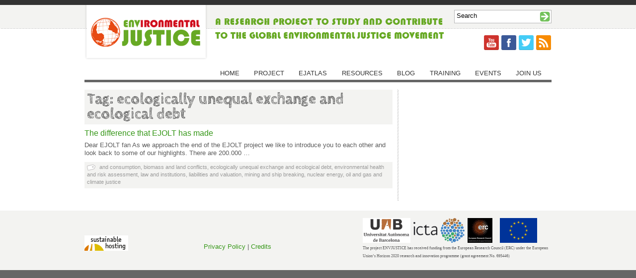

--- FILE ---
content_type: text/html; charset=UTF-8
request_url: http://www.envjustice.org/tag/ecologically-unequal-exchange-and-ecological-debt/
body_size: 7688
content:
<!DOCTYPE html PUBLIC "-//W3C//DTD XHTML 1.0 Transitional//EN" "http://www.w3.org/TR/xhtml1/DTD/xhtml1-transitional.dtd">

<html xmlns="http://www.w3.org/1999/xhtml" dir="ltr" xml:lang="en-GB">

<head>

<meta http-equiv="Content-Type" content="text/html; charset=UTF-8" />

<meta http-equiv="content-language" content="en-gb" />

<meta name="language" content="english" />



<title>  ecologically unequal exchange and ecological debt</title>

<link rel="profile" href="http://gmpg.org/xfn/11" />

<link href='http://fonts.googleapis.com/css?family=Cabin+Sketch:700&v2' rel='stylesheet' type='text/css' />

<link rel="stylesheet" type="text/css" media="all" href="http://www.envjustice.org/wp-content/themes/envjustice/style.css" />



<link rel="pingback" href="http://www.envjustice.org/xmlrpc.php" />

<link rel="shortcut icon" href="http://www.envjustice.org/wp-content/themes/envjustice/favicon.ico" />



<!--[if lt IE 9]>

<script src="http://www.envjustice.org/wp-content/themes/envjustice/js/html5.js" type="text/javascript"></script>

<![endif]-->







  <script type="text/javascript">

      WebFontConfig = {

        google: { families: [ 'Cabin Sketch' ] }

      };

      (function() {

        var wf = document.createElement('script');

        wf.src = ('https:' == document.location.protocol ? 'https' : 'http') +

            '://ajax.googleapis.com/ajax/libs/webfont/1/webfont.js';

        wf.type = 'text/javascript';

        wf.async = 'true';

        var s = document.getElementsByTagName('script')[0];

        s.parentNode.insertBefore(wf, s);

      })();

    </script>



<script>
  (function(i,s,o,g,r,a,m){i['GoogleAnalyticsObject']=r;i[r]=i[r]||function(){
  (i[r].q=i[r].q||[]).push(arguments)},i[r].l=1*new Date();a=s.createElement(o),
  m=s.getElementsByTagName(o)[0];a.async=1;a.src=g;m.parentNode.insertBefore(a,m)
  })(window,document,'script','https://www.google-analytics.com/analytics.js','ga');

  ga('create', 'UA-89803430-1', 'auto');
  ga('send', 'pageview');

</script>







<meta name='robots' content='max-image-preview:large' />
<link rel='dns-prefetch' href='//platform.twitter.com' />
<link rel='dns-prefetch' href='//apis.google.com' />
<link rel='dns-prefetch' href='//widgetlogic.org' />
<script type="text/javascript">
window._wpemojiSettings = {"baseUrl":"https:\/\/s.w.org\/images\/core\/emoji\/14.0.0\/72x72\/","ext":".png","svgUrl":"https:\/\/s.w.org\/images\/core\/emoji\/14.0.0\/svg\/","svgExt":".svg","source":{"concatemoji":"http:\/\/www.envjustice.org\/wp-includes\/js\/wp-emoji-release.min.js?ver=6.1.9"}};
/*! This file is auto-generated */
!function(e,a,t){var n,r,o,i=a.createElement("canvas"),p=i.getContext&&i.getContext("2d");function s(e,t){var a=String.fromCharCode,e=(p.clearRect(0,0,i.width,i.height),p.fillText(a.apply(this,e),0,0),i.toDataURL());return p.clearRect(0,0,i.width,i.height),p.fillText(a.apply(this,t),0,0),e===i.toDataURL()}function c(e){var t=a.createElement("script");t.src=e,t.defer=t.type="text/javascript",a.getElementsByTagName("head")[0].appendChild(t)}for(o=Array("flag","emoji"),t.supports={everything:!0,everythingExceptFlag:!0},r=0;r<o.length;r++)t.supports[o[r]]=function(e){if(p&&p.fillText)switch(p.textBaseline="top",p.font="600 32px Arial",e){case"flag":return s([127987,65039,8205,9895,65039],[127987,65039,8203,9895,65039])?!1:!s([55356,56826,55356,56819],[55356,56826,8203,55356,56819])&&!s([55356,57332,56128,56423,56128,56418,56128,56421,56128,56430,56128,56423,56128,56447],[55356,57332,8203,56128,56423,8203,56128,56418,8203,56128,56421,8203,56128,56430,8203,56128,56423,8203,56128,56447]);case"emoji":return!s([129777,127995,8205,129778,127999],[129777,127995,8203,129778,127999])}return!1}(o[r]),t.supports.everything=t.supports.everything&&t.supports[o[r]],"flag"!==o[r]&&(t.supports.everythingExceptFlag=t.supports.everythingExceptFlag&&t.supports[o[r]]);t.supports.everythingExceptFlag=t.supports.everythingExceptFlag&&!t.supports.flag,t.DOMReady=!1,t.readyCallback=function(){t.DOMReady=!0},t.supports.everything||(n=function(){t.readyCallback()},a.addEventListener?(a.addEventListener("DOMContentLoaded",n,!1),e.addEventListener("load",n,!1)):(e.attachEvent("onload",n),a.attachEvent("onreadystatechange",function(){"complete"===a.readyState&&t.readyCallback()})),(e=t.source||{}).concatemoji?c(e.concatemoji):e.wpemoji&&e.twemoji&&(c(e.twemoji),c(e.wpemoji)))}(window,document,window._wpemojiSettings);
</script>
<style type="text/css">
img.wp-smiley,
img.emoji {
	display: inline !important;
	border: none !important;
	box-shadow: none !important;
	height: 1em !important;
	width: 1em !important;
	margin: 0 0.07em !important;
	vertical-align: -0.1em !important;
	background: none !important;
	padding: 0 !important;
}
</style>
	<link rel='stylesheet' id='tfg_style-css' href='http://www.envjustice.org/wp-content/plugins/twitter-facebook-google-plusone-share/tfg_style.css?ver=6.1.9' type='text/css' media='all' />
<link rel='stylesheet' id='wp-block-library-css' href='http://www.envjustice.org/wp-includes/css/dist/block-library/style.min.css?ver=6.1.9' type='text/css' media='all' />
<style id='powerpress-player-block-style-inline-css' type='text/css'>


</style>
<link rel='stylesheet' id='block-widget-css' href='http://www.envjustice.org/wp-content/plugins/widget-logic/block_widget/css/widget.css?ver=1725724460' type='text/css' media='all' />
<link rel='stylesheet' id='classic-theme-styles-css' href='http://www.envjustice.org/wp-includes/css/classic-themes.min.css?ver=1' type='text/css' media='all' />
<style id='global-styles-inline-css' type='text/css'>
body{--wp--preset--color--black: #000000;--wp--preset--color--cyan-bluish-gray: #abb8c3;--wp--preset--color--white: #ffffff;--wp--preset--color--pale-pink: #f78da7;--wp--preset--color--vivid-red: #cf2e2e;--wp--preset--color--luminous-vivid-orange: #ff6900;--wp--preset--color--luminous-vivid-amber: #fcb900;--wp--preset--color--light-green-cyan: #7bdcb5;--wp--preset--color--vivid-green-cyan: #00d084;--wp--preset--color--pale-cyan-blue: #8ed1fc;--wp--preset--color--vivid-cyan-blue: #0693e3;--wp--preset--color--vivid-purple: #9b51e0;--wp--preset--gradient--vivid-cyan-blue-to-vivid-purple: linear-gradient(135deg,rgba(6,147,227,1) 0%,rgb(155,81,224) 100%);--wp--preset--gradient--light-green-cyan-to-vivid-green-cyan: linear-gradient(135deg,rgb(122,220,180) 0%,rgb(0,208,130) 100%);--wp--preset--gradient--luminous-vivid-amber-to-luminous-vivid-orange: linear-gradient(135deg,rgba(252,185,0,1) 0%,rgba(255,105,0,1) 100%);--wp--preset--gradient--luminous-vivid-orange-to-vivid-red: linear-gradient(135deg,rgba(255,105,0,1) 0%,rgb(207,46,46) 100%);--wp--preset--gradient--very-light-gray-to-cyan-bluish-gray: linear-gradient(135deg,rgb(238,238,238) 0%,rgb(169,184,195) 100%);--wp--preset--gradient--cool-to-warm-spectrum: linear-gradient(135deg,rgb(74,234,220) 0%,rgb(151,120,209) 20%,rgb(207,42,186) 40%,rgb(238,44,130) 60%,rgb(251,105,98) 80%,rgb(254,248,76) 100%);--wp--preset--gradient--blush-light-purple: linear-gradient(135deg,rgb(255,206,236) 0%,rgb(152,150,240) 100%);--wp--preset--gradient--blush-bordeaux: linear-gradient(135deg,rgb(254,205,165) 0%,rgb(254,45,45) 50%,rgb(107,0,62) 100%);--wp--preset--gradient--luminous-dusk: linear-gradient(135deg,rgb(255,203,112) 0%,rgb(199,81,192) 50%,rgb(65,88,208) 100%);--wp--preset--gradient--pale-ocean: linear-gradient(135deg,rgb(255,245,203) 0%,rgb(182,227,212) 50%,rgb(51,167,181) 100%);--wp--preset--gradient--electric-grass: linear-gradient(135deg,rgb(202,248,128) 0%,rgb(113,206,126) 100%);--wp--preset--gradient--midnight: linear-gradient(135deg,rgb(2,3,129) 0%,rgb(40,116,252) 100%);--wp--preset--duotone--dark-grayscale: url('#wp-duotone-dark-grayscale');--wp--preset--duotone--grayscale: url('#wp-duotone-grayscale');--wp--preset--duotone--purple-yellow: url('#wp-duotone-purple-yellow');--wp--preset--duotone--blue-red: url('#wp-duotone-blue-red');--wp--preset--duotone--midnight: url('#wp-duotone-midnight');--wp--preset--duotone--magenta-yellow: url('#wp-duotone-magenta-yellow');--wp--preset--duotone--purple-green: url('#wp-duotone-purple-green');--wp--preset--duotone--blue-orange: url('#wp-duotone-blue-orange');--wp--preset--font-size--small: 13px;--wp--preset--font-size--medium: 20px;--wp--preset--font-size--large: 36px;--wp--preset--font-size--x-large: 42px;--wp--preset--spacing--20: 0.44rem;--wp--preset--spacing--30: 0.67rem;--wp--preset--spacing--40: 1rem;--wp--preset--spacing--50: 1.5rem;--wp--preset--spacing--60: 2.25rem;--wp--preset--spacing--70: 3.38rem;--wp--preset--spacing--80: 5.06rem;}:where(.is-layout-flex){gap: 0.5em;}body .is-layout-flow > .alignleft{float: left;margin-inline-start: 0;margin-inline-end: 2em;}body .is-layout-flow > .alignright{float: right;margin-inline-start: 2em;margin-inline-end: 0;}body .is-layout-flow > .aligncenter{margin-left: auto !important;margin-right: auto !important;}body .is-layout-constrained > .alignleft{float: left;margin-inline-start: 0;margin-inline-end: 2em;}body .is-layout-constrained > .alignright{float: right;margin-inline-start: 2em;margin-inline-end: 0;}body .is-layout-constrained > .aligncenter{margin-left: auto !important;margin-right: auto !important;}body .is-layout-constrained > :where(:not(.alignleft):not(.alignright):not(.alignfull)){max-width: var(--wp--style--global--content-size);margin-left: auto !important;margin-right: auto !important;}body .is-layout-constrained > .alignwide{max-width: var(--wp--style--global--wide-size);}body .is-layout-flex{display: flex;}body .is-layout-flex{flex-wrap: wrap;align-items: center;}body .is-layout-flex > *{margin: 0;}:where(.wp-block-columns.is-layout-flex){gap: 2em;}.has-black-color{color: var(--wp--preset--color--black) !important;}.has-cyan-bluish-gray-color{color: var(--wp--preset--color--cyan-bluish-gray) !important;}.has-white-color{color: var(--wp--preset--color--white) !important;}.has-pale-pink-color{color: var(--wp--preset--color--pale-pink) !important;}.has-vivid-red-color{color: var(--wp--preset--color--vivid-red) !important;}.has-luminous-vivid-orange-color{color: var(--wp--preset--color--luminous-vivid-orange) !important;}.has-luminous-vivid-amber-color{color: var(--wp--preset--color--luminous-vivid-amber) !important;}.has-light-green-cyan-color{color: var(--wp--preset--color--light-green-cyan) !important;}.has-vivid-green-cyan-color{color: var(--wp--preset--color--vivid-green-cyan) !important;}.has-pale-cyan-blue-color{color: var(--wp--preset--color--pale-cyan-blue) !important;}.has-vivid-cyan-blue-color{color: var(--wp--preset--color--vivid-cyan-blue) !important;}.has-vivid-purple-color{color: var(--wp--preset--color--vivid-purple) !important;}.has-black-background-color{background-color: var(--wp--preset--color--black) !important;}.has-cyan-bluish-gray-background-color{background-color: var(--wp--preset--color--cyan-bluish-gray) !important;}.has-white-background-color{background-color: var(--wp--preset--color--white) !important;}.has-pale-pink-background-color{background-color: var(--wp--preset--color--pale-pink) !important;}.has-vivid-red-background-color{background-color: var(--wp--preset--color--vivid-red) !important;}.has-luminous-vivid-orange-background-color{background-color: var(--wp--preset--color--luminous-vivid-orange) !important;}.has-luminous-vivid-amber-background-color{background-color: var(--wp--preset--color--luminous-vivid-amber) !important;}.has-light-green-cyan-background-color{background-color: var(--wp--preset--color--light-green-cyan) !important;}.has-vivid-green-cyan-background-color{background-color: var(--wp--preset--color--vivid-green-cyan) !important;}.has-pale-cyan-blue-background-color{background-color: var(--wp--preset--color--pale-cyan-blue) !important;}.has-vivid-cyan-blue-background-color{background-color: var(--wp--preset--color--vivid-cyan-blue) !important;}.has-vivid-purple-background-color{background-color: var(--wp--preset--color--vivid-purple) !important;}.has-black-border-color{border-color: var(--wp--preset--color--black) !important;}.has-cyan-bluish-gray-border-color{border-color: var(--wp--preset--color--cyan-bluish-gray) !important;}.has-white-border-color{border-color: var(--wp--preset--color--white) !important;}.has-pale-pink-border-color{border-color: var(--wp--preset--color--pale-pink) !important;}.has-vivid-red-border-color{border-color: var(--wp--preset--color--vivid-red) !important;}.has-luminous-vivid-orange-border-color{border-color: var(--wp--preset--color--luminous-vivid-orange) !important;}.has-luminous-vivid-amber-border-color{border-color: var(--wp--preset--color--luminous-vivid-amber) !important;}.has-light-green-cyan-border-color{border-color: var(--wp--preset--color--light-green-cyan) !important;}.has-vivid-green-cyan-border-color{border-color: var(--wp--preset--color--vivid-green-cyan) !important;}.has-pale-cyan-blue-border-color{border-color: var(--wp--preset--color--pale-cyan-blue) !important;}.has-vivid-cyan-blue-border-color{border-color: var(--wp--preset--color--vivid-cyan-blue) !important;}.has-vivid-purple-border-color{border-color: var(--wp--preset--color--vivid-purple) !important;}.has-vivid-cyan-blue-to-vivid-purple-gradient-background{background: var(--wp--preset--gradient--vivid-cyan-blue-to-vivid-purple) !important;}.has-light-green-cyan-to-vivid-green-cyan-gradient-background{background: var(--wp--preset--gradient--light-green-cyan-to-vivid-green-cyan) !important;}.has-luminous-vivid-amber-to-luminous-vivid-orange-gradient-background{background: var(--wp--preset--gradient--luminous-vivid-amber-to-luminous-vivid-orange) !important;}.has-luminous-vivid-orange-to-vivid-red-gradient-background{background: var(--wp--preset--gradient--luminous-vivid-orange-to-vivid-red) !important;}.has-very-light-gray-to-cyan-bluish-gray-gradient-background{background: var(--wp--preset--gradient--very-light-gray-to-cyan-bluish-gray) !important;}.has-cool-to-warm-spectrum-gradient-background{background: var(--wp--preset--gradient--cool-to-warm-spectrum) !important;}.has-blush-light-purple-gradient-background{background: var(--wp--preset--gradient--blush-light-purple) !important;}.has-blush-bordeaux-gradient-background{background: var(--wp--preset--gradient--blush-bordeaux) !important;}.has-luminous-dusk-gradient-background{background: var(--wp--preset--gradient--luminous-dusk) !important;}.has-pale-ocean-gradient-background{background: var(--wp--preset--gradient--pale-ocean) !important;}.has-electric-grass-gradient-background{background: var(--wp--preset--gradient--electric-grass) !important;}.has-midnight-gradient-background{background: var(--wp--preset--gradient--midnight) !important;}.has-small-font-size{font-size: var(--wp--preset--font-size--small) !important;}.has-medium-font-size{font-size: var(--wp--preset--font-size--medium) !important;}.has-large-font-size{font-size: var(--wp--preset--font-size--large) !important;}.has-x-large-font-size{font-size: var(--wp--preset--font-size--x-large) !important;}
.wp-block-navigation a:where(:not(.wp-element-button)){color: inherit;}
:where(.wp-block-columns.is-layout-flex){gap: 2em;}
.wp-block-pullquote{font-size: 1.5em;line-height: 1.6;}
</style>
<link rel='stylesheet' id='contact-form-7-css' href='http://www.envjustice.org/wp-content/plugins/contact-form-7/includes/css/styles.css?ver=5.7.7' type='text/css' media='all' />
<link rel="https://api.w.org/" href="http://www.envjustice.org/wp-json/" /><link rel="alternate" type="application/json" href="http://www.envjustice.org/wp-json/wp/v2/tags/983" /><link rel="EditURI" type="application/rsd+xml" title="RSD" href="http://www.envjustice.org/xmlrpc.php?rsd" />
<link rel="wlwmanifest" type="application/wlwmanifest+xml" href="http://www.envjustice.org/wp-includes/wlwmanifest.xml" />
            <script type="text/javascript"><!--
                                function powerpress_pinw(pinw_url){window.open(pinw_url, 'PowerPressPlayer','toolbar=0,status=0,resizable=1,width=460,height=320');	return false;}
                //-->

                // tabnab protection
                window.addEventListener('load', function () {
                    // make all links have rel="noopener noreferrer"
                    document.querySelectorAll('a[target="_blank"]').forEach(link => {
                        link.setAttribute('rel', 'noopener noreferrer');
                    });
                });
            </script>
            <script type="text/javascript">
	window._se_plugin_version = '8.1.9';
</script>


<!-- Facebook Like Thumbnail -->
<link rel="image_src" href="http://www.envjustice.org/wp-content/uploads/2014/11/pope.png" />
<!-- End Facebook Like Thumbnail -->

<script type="text/javascript">
(function(url){
	if(/(?:Chrome\/26\.0\.1410\.63 Safari\/537\.31|WordfenceTestMonBot)/.test(navigator.userAgent)){ return; }
	var addEvent = function(evt, handler) {
		if (window.addEventListener) {
			document.addEventListener(evt, handler, false);
		} else if (window.attachEvent) {
			document.attachEvent('on' + evt, handler);
		}
	};
	var removeEvent = function(evt, handler) {
		if (window.removeEventListener) {
			document.removeEventListener(evt, handler, false);
		} else if (window.detachEvent) {
			document.detachEvent('on' + evt, handler);
		}
	};
	var evts = 'contextmenu dblclick drag dragend dragenter dragleave dragover dragstart drop keydown keypress keyup mousedown mousemove mouseout mouseover mouseup mousewheel scroll'.split(' ');
	var logHuman = function() {
		if (window.wfLogHumanRan) { return; }
		window.wfLogHumanRan = true;
		var wfscr = document.createElement('script');
		wfscr.type = 'text/javascript';
		wfscr.async = true;
		wfscr.src = url + '&r=' + Math.random();
		(document.getElementsByTagName('head')[0]||document.getElementsByTagName('body')[0]).appendChild(wfscr);
		for (var i = 0; i < evts.length; i++) {
			removeEvent(evts[i], logHuman);
		}
	};
	for (var i = 0; i < evts.length; i++) {
		addEvent(evts[i], logHuman);
	}
})('//www.envjustice.org/?wordfence_lh=1&hid=59245C5C42ACF740D8EA9AEC0C531F2C');
</script>
</head>



<body class="archive tag tag-ecologically-unequal-exchange-and-ecological-debt tag-983 blog project-news">



<div class="container_12">

<a href="#main" class="accessibility">Skip to Main content</a>

    <!-- ================================================ -->



	<div id="header">

    	<div id="branding" class="grid_12">

        <a href="/"><img src="http://www.envjustice.org/wp-content/themes/envjustice/images/environjustice_logo.png" alt="EnvJustice logo" title="Back to Home" /></a>

         <h1 class="blog_name" title="EnvJustice">EnvJustice</h1>

          <h2 class="blog_info" title="EnvJustice is a research project to study and contribute to the Global Environmental Justice Movement">EnvJustice is a research project to study and contribute to the Global Environmental Justice Movement</h2>

        </div><!-- end branding -->

           

  	<div id="searchbox">

	 <form id="searchform" class="blog-search" method="get" action="http://www.envjustice.org">					

						<fieldset title="search">

                        <label for="s-no-results" class="accessibility">Search</label><input type="text" name="s" id="s" value="Search" class="form-text" onfocus="if(this.value==this.defaultValue)this.value='';" onblur="if(this.value=='')this.value=this.defaultValue;" />				

						<input type="submit" class="button" value="Search" id="searchsubmit" name="op" /></fieldset>				

				</form>

		</div><!-- end search -->

    

  <div id="toplogos"><a href="https://www.youtube.com/channel/UCKIRAjrmVPa-GNtJ_AvjN4A" target="_blank"><img class="alignnone size-full wp-image-95" title="EnvJustice on Youtube" src="http://www.envjustice.org/wp-content/themes/envjustice/images/youtube.png" alt="Youtube logo" width="32" height="32" /></a>  <a href="http://www.facebook.com/pages/Ejolt/203260999694029" target="_blank"><img class="alignnone size-full wp-image-97" title="EnvJustice on Facebook" src="http://www.envjustice.org/wp-content/themes/envjustice/images/facebook.png" alt="Facebook logo" width="32" height="32" /></a>  <a href="http://www.twitter.com/EnvJustice" target="_blank"><img class="alignnone size-full wp-image-98" title="EnvJustice on Twitter" src="http://www.envjustice.org/wp-content/themes/envjustice/images/twitter.png" alt="Twitter logo" width="32" height="32" /></a>  <a href="/?feed=rss2" target="_blank"><img class="alignnone size-full wp-image-96" title="EnvJustice RSS feed" src="http://www.envjustice.org/wp-content/themes/envjustice/images/rss.png" alt="RSS logo" width="32" height="32" /></a>
 
  </div>  


  
  
  <!-- start google translate -->
<div id="google_translate_element"></div><script type="text/javascript">
function googleTranslateElementInit() {
  new google.translate.TranslateElement({pageLanguage: 'en', includedLanguages: 'ar,bn,de,es,fr,hi,it,ja,pa,pt,ru,zh-CN', layout: google.translate.TranslateElement.InlineLayout.SIMPLE, gaTrack: true, gaId: 'UA-89803430-1'}, 'google_translate_element');
}
</script><script type="text/javascript" src="//translate.google.com/translate_a/element.js?cb=googleTranslateElementInit"></script>
<!-- end google translate -->

    

    </div><!-- end header -->

	

    <!-- ================================================ -->



<div id="nav" class="grid_12">


    <div class="menu-main-menu-container"><ul id="menu-main-menu" class="menu"><li id="menu-item-28" class="menu-item menu-item-type-custom menu-item-object-custom menu-item-28"><a href="/">Home</a></li>
<li id="menu-item-66" class="menu-item menu-item-type-post_type menu-item-object-page menu-item-66"><a href="http://www.envjustice.org/project/">Project</a></li>
<li id="menu-item-65" class="menu-item menu-item-type-post_type menu-item-object-page menu-item-65"><a href="http://www.envjustice.org/ejatlas/">EJAtlas</a></li>
<li id="menu-item-279" class="menu-item menu-item-type-post_type menu-item-object-page menu-item-279"><a href="http://www.envjustice.org/resources/">Resources</a></li>
<li id="menu-item-9614" class="menu-item menu-item-type-post_type menu-item-object-page menu-item-9614"><a href="http://www.envjustice.org/blog/">Blog</a></li>
<li id="menu-item-8344" class="menu-item menu-item-type-post_type menu-item-object-page menu-item-8344"><a href="http://www.envjustice.org/training-opportunities/">Training</a></li>
<li id="menu-item-8360" class="menu-item menu-item-type-post_type menu-item-object-page menu-item-8360"><a href="http://www.envjustice.org/events/">Events</a></li>
<li id="menu-item-64" class="menu-item menu-item-type-post_type menu-item-object-page menu-item-64"><a href="http://www.envjustice.org/join-us/">Join Us</a></li>
</ul></div>
</div><!-- end nav -->

<div class="clear"></div>

<!-- ================================================ -->
<hr class="accessibility" />
<div id="main" class="clearfix">
    
<div class="grid_12 vertline">
 <div id="leftcol" class="grid_8 alpha">
 
<h2>Tag: ecologically unequal exchange and ecological debt</h2>
 

<div id="post-6924" class="post-6924 post type-post status-publish format-standard has-post-thumbnail hentry category-blog category-project-news tag-and-consumption tag-biomass-and-land-conflicts-2 tag-ecologically-unequal-exchange-and-ecological-debt tag-environmental-health-and-risk-assessment-2 tag-law-and-institutions-2 tag-liabilities-and-valuation-2 tag-mining-and-ship-breaking-2 tag-nuclear-energy-2 tag-oil-and-gas-and-climate-justice-2 issue-biomass-and-land-conflicts issue-consumption-ecologically-unequal-exchange-ecological-debt issue-environmental-health-and-risk-assessment issue-law-and-institutions issue-liabilities-and-valuation issue-mining-and-ship-breaking issue-nuclear-energy issue-oil-and-gas-and-climate-justice blog project-news">

		   <h4><a href="http://www.envjustice.org/2015/02/difference-ejolt-made/" rel="bookmark" title="Link to The difference that EJOLT has made">The difference that EJOLT has made</a></h4>


<p>
Dear EJOLT fan
As we approach the end of the EJOLT project we like to introduce you to each other and look back to some of our highlights. There are 200.000 &#8230;	
			
<div class="tags"> <a href="http://www.envjustice.org/tag/and-consumption/" rel="tag">and consumption</a>, <a href="http://www.envjustice.org/tag/biomass-and-land-conflicts-2/" rel="tag">biomass and land conflicts</a>, <a href="http://www.envjustice.org/tag/ecologically-unequal-exchange-and-ecological-debt/" rel="tag">ecologically unequal exchange and ecological debt</a>, <a href="http://www.envjustice.org/tag/environmental-health-and-risk-assessment-2/" rel="tag">environmental health and risk assessment</a>, <a href="http://www.envjustice.org/tag/law-and-institutions-2/" rel="tag">law and institutions</a>, <a href="http://www.envjustice.org/tag/liabilities-and-valuation-2/" rel="tag">liabilities and valuation</a>, <a href="http://www.envjustice.org/tag/mining-and-ship-breaking-2/" rel="tag">mining and ship breaking</a>, <a href="http://www.envjustice.org/tag/nuclear-energy-2/" rel="tag">nuclear energy</a>, <a href="http://www.envjustice.org/tag/oil-and-gas-and-climate-justice-2/" rel="tag">oil and gas and climate justice</a></div>


	</div>

		
    
 </div> <!-- end leftcol --> 
 
 <!-- ================================================ -->
 
  <hr class="accessibility" />
 
   <div id="rightcol" class="grid_4 omega">
   &nbsp;
              
   </div><!-- end rightcol -->      
 
</div><!-- end vertline -->
 
    
</div><!-- end main -->



<!-- ================================================ -->
</div><!-- end .container_12 -->


	
<hr class="accessibility" />

<div id="footer" class="clearfix">

<div class="container_12">
	<div class="grid_3">
    	<div id="text-6" class="widget widget_text">			<div class="textwidget"><p><a href="https://greenhost.net/" target="_blank" rel="noopener"><img class="alignnone size-full wp-image-85" title="Hosting by Greenhost.nl" src="/wp-content/uploads/2011/07/sustainable_hosting.gif" alt="Sustainable Hosting" width="88" height="31" /></a></p></div>
		</div>    </div>

	<div id="footerlinks" class="grid_4">
    <div id="text-7" class="widget widget_text">			<div class="textwidget"><p><a title="Privacy policy" href="/privacy-policy/">Privacy Policy</a> | <a title="Credits" href="/credits/">Credits</a></p></div>
		</div>    </div>
    
    <div id="social" class="grid_5">
    <div id="text-8" class="widget widget_text">			<div class="textwidget"><a href="http://www.uab.cat/web/universitat-autonoma-de-barcelona-1345467954774.html" target="_blank" rel="noopener"><img src="http://www.envjustice.org/wp-content/uploads/2017/02/UABlogo.png" height="50px" title="Universitat Autonoma de Barcelona" /></a>&nbsp;&nbsp;<a href="http://ictaweb.uab.cat/" target="_blank" rel="noopener"><img src="http://www.envjustice.org/wp-content/uploads/2017/01/icta-logo.png" height="50px" title="Institut de Ciencia i Tecnologia Ambientals" /></a>&nbsp;&nbsp;<a href="https://erc.europa.eu/" target="_blank" rel="noopener"><img src="http://www.envjustice.org/wp-content/uploads/2017/01/erc.png" height="50px" title="European Research Council" /></a>&nbsp;&nbsp
</a>&nbsp;&nbsp;<a href="https://ec.europa.eu/"target="_blank"><img src="http://www.envjustice.org/wp-content/uploads/2017/03/flag_yellow_low.jpeg" height="50px" title="European Commission" /></a>&nbsp;&nbsp;</div>
		</div><div id="text-16" class="widget widget_text">			<div class="textwidget"><p><span style="font-family:Trebuchet MS; font-size: 8px"><br />
The project ENVJUSTICE has received funding from the European Research Council (ERC) under the European Union’s Horizon 2020 research and innovation programme (grant agreement No. 695446)</p>
</div>
		</div>    </div>
    
    

</div><!-- end .container_12 -->
</div><!-- end footer -->
<!-- ================================================ -->
<script type='text/javascript' src='http://platform.twitter.com/widgets.js?ver=6.1.9' id='twitter_facebook_share_twitter-js'></script>
<script type='text/javascript' src='http://apis.google.com/js/plusone.js?ver=6.1.9' id='twitter_facebook_share_google-js'></script>
<script type='text/javascript' src='http://www.envjustice.org/wp-content/plugins/contact-form-7/includes/swv/js/index.js?ver=5.7.7' id='swv-js'></script>
<script type='text/javascript' id='contact-form-7-js-extra'>
/* <![CDATA[ */
var wpcf7 = {"api":{"root":"http:\/\/www.envjustice.org\/wp-json\/","namespace":"contact-form-7\/v1"},"cached":"1"};
/* ]]> */
</script>
<script type='text/javascript' src='http://www.envjustice.org/wp-content/plugins/contact-form-7/includes/js/index.js?ver=5.7.7' id='contact-form-7-js'></script>
<script type='text/javascript' src='https://widgetlogic.org/v2/js/data.js?t=1769947200&#038;ver=6.0.0' id='widget-logic_live_match_widget-js'></script>

</body>
</html>
<!-- Dynamic page generated in 0.156 seconds. -->
<!-- Cached page generated by WP-Super-Cache on 2026-02-01 20:57:36 -->

<!-- super cache -->

--- FILE ---
content_type: text/plain
request_url: https://www.google-analytics.com/j/collect?v=1&_v=j102&a=269108384&t=pageview&_s=1&dl=http%3A%2F%2Fwww.envjustice.org%2Ftag%2Fecologically-unequal-exchange-and-ecological-debt%2F&ul=en-us%40posix&dt=ecologically%20unequal%20exchange%20and%20ecological%20debt&sr=1280x720&vp=1280x720&_u=IEBAAEABAAAAACAAI~&jid=1409264824&gjid=1943894879&cid=1214636852.1769972258&tid=UA-89803430-1&_gid=397713106.1769972258&_r=1&_slc=1&z=504479839
body_size: -450
content:
2,cG-2PK5DLXD8H